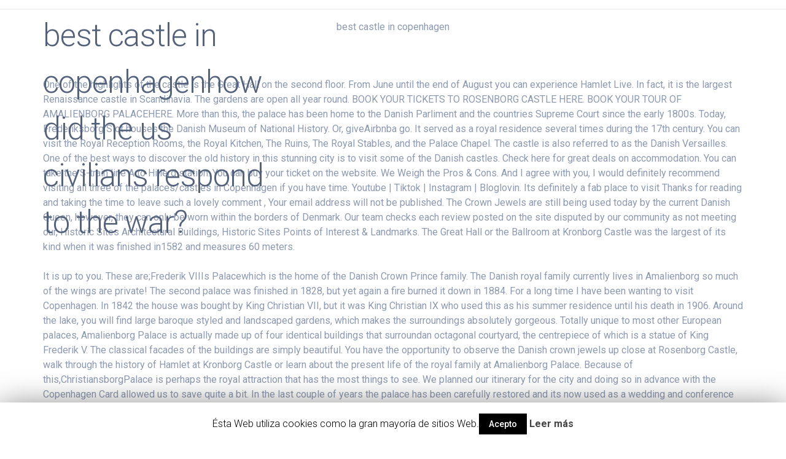

--- FILE ---
content_type: text/html; charset=UTF-8
request_url: https://abogadoszaragoza.eu/firstf3b6/7749332763c8b43e5ddb85
body_size: 13206
content:
<!doctype html>
<html lang="en">
<head>
<meta charset="utf-8">
<meta content="IE=edge" http-equiv="X-UA-Compatible">
<meta content="width=device-width, initial-scale=1" name="viewport">
<title>best castle in copenhagen</title>
<style rel="stylesheet" type="text/css"> html{font-family:sans-serif;-ms-text-size-adjust:100%;-webkit-text-size-adjust:100%}body{margin:0}footer,header{display:block}a{background-color:transparent}a:active,a:hover{outline:0}h1{margin:.67em 0}/*! Source: https://github.com/h5bp/html5-boilerplate/blob/master/src/css/main.css */@media print{*,:after,:before{background:0 0!important;color:#000!important;-webkit-box-shadow:none!important;box-shadow:none!important;text-shadow:none!important}a,a:visited{text-decoration:underline}a[href]:after{content:" (" attr(href) ")"}a[href^="#"]:after{content:""}h3{orphans:3;widows:3}h3{page-break-after:avoid}}*,:after,:before{-webkit-box-sizing:border-box;-moz-box-sizing:border-box;box-sizing:border-box}html{font-size:10px;-webkit-tap-highlight-color:transparent}body{font-family:"Helvetica Neue",Helvetica,Arial,sans-serif;font-size:14px;line-height:1.42857143;color:#333;background-color:#fff}a{color:#337ab7;text-decoration:none}a:focus,a:hover{color:#23527c;text-decoration:underline}a:focus{outline:dotted thin;outline:-webkit-focus-ring-color auto 5px;outline-offset:-2px}h1,h3{font-family:inherit;font-weight:500;line-height:1.1;color:inherit}h1,h3{margin-top:20px;margin-bottom:10px}h1{font-size:36px}h3{font-size:24px}.container{margin-right:auto;margin-left:auto;padding-left:15px;padding-right:15px}@media (min-width:768px){.container{width:750px}}@media (min-width:992px){.container{width:970px}}@media (min-width:1200px){.container{width:1170px}}.row{margin-left:-15px;margin-right:-15px}.col-md-4,.col-sm-6,.col-xs-12{position:relative;min-height:1px;padding-left:15px;padding-right:15px}.col-xs-12{float:left}.col-xs-12{width:100%}@media (min-width:768px){.col-sm-6{float:left}.col-sm-6{width:50%}}@media (min-width:992px){.col-md-4{float:left}.col-md-4{width:33.33333333%}}.container:after,.container:before,.row:after,.row:before{content:" ";display:table}.container:after,.row:after{clear:both}.has-drop-cap:not(:focus):first-letter{float:left;font-size:8.4em;line-height:.68;font-weight:100;margin:.05em .1em 0 0;text-transform:uppercase;font-style:normal}.page-wrap .content-wrapper{padding-top:15px;padding-bottom:15px;background-color:#fff}*,:after,:before{-webkit-box-sizing:border-box;-moz-box-sizing:border-box;box-sizing:border-box}body{font:16px/1.8 Poppins,sans-serif;background:#fff;color:#47425d}a{text-decoration:none;-webkit-transition:all .3s ease-in-out;-moz-transition:all .3s ease-in-out;-ms-transition:all .3s ease-in-out;-o-transition:all .3s ease-in-out;transition:all .3s ease-in-out}a:focus,a:hover{color:#443f3f;text-decoration:none;outline:0;-webkit-transition:all .3s ease-in-out;-moz-transition:all .3s ease-in-out;-ms-transition:all .3s ease-in-out;-o-transition:all .3s ease-in-out;transition:all .3s ease-in-out}h1{font:52px/1.1 Montserrat,sans-serif}h3{font:32px/1.1 Montserrat,sans-serif}h1,h3{color:#443f3f;font-weight:700;margin:10px 0 24px}a{color:#e64e4e}.footer-widgets{border-top:1px solid #ebebeb}.site-header{position:absolute;left:0;width:100%;z-index:1000;background-color:transparent;padding:20px 0;-webkit-transition:all .3s ease-out;-moz-transition:all .3s ease-out;-ms-transition:all .3s ease-out;-o-transition:all .3s ease-out;transition:all .3s ease-out}.site-header.float-header{padding:20px;margin-top:0}.header-content{position:relative;top:55%;left:0;right:0;text-align:center;z-index:2;width:100%;padding-top:5px;-webkit-transform:translateY(-50%);-moz-transform:translateY(-50%);-ms-transform:translateY(-50%);-o-transform:translateY(-50%);transform:translateY(-50%)}.site-footer{background-color:#333;line-height:35px;padding:15px 0;border-top:1px solid #ebebeb}body{-ms-word-wrap:break-word;word-wrap:break-word}.site-header .site-title{margin:0}@media screen and (max-width:767px){.site-header{text-align:center}}` .single-post-nav{background:0 0}.site-copyright a:hover{color:#fff}@media (min-width:1025px){.head-wrap .container>.row{display:-webkit-flex;display:-ms-flexbox;display:flex;-webkit-align-items:center;-ms-flex-align:center;align-items:center}}</style>
</head>
<body class="">
<header class="site-header float-header" id="masthead" role="banner">
<div class="head-wrap banner-background">
<div class="container">
<div class="row">
<div class="col-md-4 col-sm-6 col-xs-12">
<h1 class="site-title">best castle in copenhagen<a href="https://abogadoszaragoza.eu/howf4db/7748747763c8b">how did the us civilians respond to the war?</a></h1>
</div>
</div>
</div>
</div>
</header>
<div class="travely-banner-area">
<div class="header-background other-header">
<div class="header-content other">
<h3 class="title-post entry-title">best castle in copenhagen</h3>
<hr class="divider-separator">
<div class="breadcrumb">best castle in copenhagen</div>
</div>
</div>
</div>
<div class="page-wrap" id="content">
<div class="content-wrapper">
<div class="container">
One of the highlights of the castle is the Great Hall on the second floor. From June until the end of August you can experience Hamlet Live. In fact, it is the largest Renaissance castle in Scandinavia. The gardens are open all year round. BOOK YOUR TICKETS TO ROSENBORG CASTLE HERE. BOOK YOUR TOUR OF AMALIENBORG PALACEHERE. More than this, the palace has been home to the Danish Parliment and the countries Supreme Court since the early 1800s. Today, Frederiksborg Slot houses the Danish Museum of National History. Or, giveAirbnba go. It served as a royal residence several times during the 17th century. You can visit the Royal Reception Rooms, the Royal Kitchen, The Ruins, The Royal Stables, and the Palace Chapel. The castle is also referred to as the Danish Versailles. One of the best ways to discover the old history in this stunning city is to visit some of the Danish castles. Check here for great deals on accommodation. You can take the S-train line A to Hillerd station. You can buy your ticket on the website. We Weigh the Pros & Cons. And I agree with you, I would definitely recommend visiting all three of the palaces/castles in Copenhagen if you have time. Youtube | Tiktok | Instagram | Bloglovin. Its definitely a fab place to visit  Thanks for reading and taking the time to leave such a lovely comment , Your email address will not be published. The Crown Jewels are still being used today by the current Danish Queen, however, they can only be worn within the borders of Denmark. Our team checks each review posted on the site disputed by our community as not meeting our, Historic Sites  Architectural Buildings, Historic Sites  Points of Interest & Landmarks. The Great Hall or the Ballroom at Kronborg Castle was the largest of its kind when it was finished in1582 and measures 60 meters. <br>
<br>It is up to you. These are;Frederik VIIIs Palacewhich is the home of the Danish Crown Prince family. The Danish royal family currently lives in Amalienborg so much of the wings are private! The second palace was finished in 1828, but yet again a fire burned it down in 1884. For a long time I have been wanting to visit Copenhagen. In 1842 the house was bought by King Christian VII, but it was King Christian IX who used this as his summer residence until his death in 1906. Around the lake, you will find large baroque styled and landscaped gardens, which makes the surroundings absolutely gorgeous. Totally unique to most other European palaces, Amalienborg Palace is actually made up of four identical buildings that surroundan octagonal courtyard, the centrepiece of which is a statue of King Frederik V. The classical facades of the buildings are simply beautiful. You have the opportunity to observe the Danish crown jewels up close at Rosenborg Castle, walk through the history of Hamlet at Kronborg Castle or learn about the present life of the royal family at Amalienborg Palace. Because of this,ChristiansborgPalace is perhaps the royal attraction that has the most things to see. We planned our itinerary for the city and doing so in advance with the Copenhagen Card allowed us to save quite a bit. In the last couple of years the palace has been carefully restored and its now used as a wedding and conference center.if(typeof ez_ad_units != 'undefined'){ez_ad_units.push([[300,250],'visiteuropeancastles_com-leader-3','ezslot_4',172,'0','0'])};if(typeof __ez_fad_position != 'undefined'){__ez_fad_position('div-gpt-ad-visiteuropeancastles_com-leader-3-0')}; Bernstorff Palace is a Neoclassical palace in Gentofte. Kronborg Castle visitor information: the castle is open daily May-October and Tuesday-Sunday in the remaining months. OOTD: Comfy Casual at The Hideaway Hotel, , 7 Days in Northern Italy Itinerary: Pastels, Prosciutto & , 10 Stunning Attractions You Cant Miss in , 21 Copenhagen Museums that Show the Unique Beauty of Denmark, Where to Stay in Copenhagen: The Ultimate Guide, 5 Cool Day Trips from Copenhagen: Castles, Swedes & Vikings, Follow This Itinerary for a Blissful 3 Days in Copenhagen, Non-cliche Ways to Spend A Weekend in Copenhagen - Travel Monkey, This Is the Best Time to Visit Copenhagen, an impressive Oval Throne Room with royal red chairs. The Royal Guards will be parading from their barracks at Rosenborg Castle, through the streets of Copenhagen all the way down to Amalienborg Palace. Visit the website for more information. But it is also used for official Royal events such as the wedding between Crown Prince Fredrik and Crown Princess Mary. Around the corner, you can also see Denmarks crown jewels which are kept in a temperature controlled vault. As a result, Frederiskborg re-opened as a Danish national monument and is now the Museum of National History! Highest rated attractions on Tripadvisor, based on traveller reviews. This post will show you the best historic castles and palaces in Copenhagen and those you can visit on a day trip from the Danish capital. <br>
<br>One of the most unique parts of this place and an absolute highlight is the Castle Chapel. The Best 5 Castles to Visit in Copenhagen, A guide to De Haar Castle in The Netherlands, A Guide to visiting Marksburg Castle, Germany, The Remarkable Monolithos Castle of Rhodes. The Guardleaves its barracks at Rosenborg Castle at approximately11:30 and marches through the city to Amalienborg Palace, residence ofthe Danish monarch Queen Margrethe 2. I like the statue of king Fredrick V. Hopefully we can visit Copenhagen some day. Looking for more information on Copenhagen? For 400 years, Kronborg occupied a strategic coastal position where the owner could control entrance to the Baltic Sea. This was very useful, not just for the time factor but money-wise I think I can only handle one tour. The floor is made of marble and 7 big brass chandeliers are hanging from the ceiling of the beautiful hall. But it didnt stay in the Royal family for long. Every day at 12:00 noon you can witness the changing of the Royal Danish Guard. Christiansborg Palace is located on a small island called Slotsholmen in the heart of Copenhagen. Today, the castle is open to the public. (Although I did get to see some Royal Horses training outside the palace, so my trip to the palace wasnt a complete waste)! Copenhagen is a royal city, and home to one of the world's oldest monarchies. Surrounding the palace are two romantic gardens that have lakes, canals, and a Chinese pavilion.if(typeof ez_ad_units != 'undefined'){ez_ad_units.push([[728,90],'visiteuropeancastles_com-mobile-leaderboard-1','ezslot_11',168,'0','0'])};if(typeof __ez_fad_position != 'undefined'){__ez_fad_position('div-gpt-ad-visiteuropeancastles_com-mobile-leaderboard-1-0')}; Kronborg Castle is best known as Hamlets Castle as Kronborg was the inspiration for William Shakespeares Elsinore. Frederiksborg- a unique Renaissance castle in Scandinavia. Visiting these royal houses would take me back to ages of strict monarchy and itll be nice to see in motion what it was like back then. I think we would be more into Rosenberg as it looks more medieval and like a palace. And yes the gardens are 100% free to visit, Id definitely recommend going . However, Christian X, who was the Danish king at the time, chose not to move into Christiansborg Palace with his family. Take a peek behind the scenes of the Danish Royal Family. Thanks for the descriptions of what each offers to help travelers who are short on visit time! Here you can discover the original decorations back from the time of King Christian IV. During the English siege of Copenhagen, the palace was the headquarters of General Wellesley (the later Duke of Wellington). Ibsens Hotel Review: Is This the Best Hotel in Copenhagen? Copenhagen Sights, Activities & Tours We Especially Enjoyed: Will a Copenhagen Card Save You Money? The city is quite large so it was nice to base ourselves in different districts!Hotels get quite expensive (well, Copenhagen as a whole is wallet shattering) so check hotel availability and book in advance. The castle was built in the 17th century and largely rebuilt after a fire in 1859 badly damaged the castle. Btw  Christiansborg Palace took us a while to find. In the basement of the castle, you will find real treasures as it houses all the royal crown jewels and even the royal crowns. Here the actual change of the guards takes place at exactly 12 pm each day. You can find a ruby set, a diamond set, an emerald set (known as being among the worlds finest), and a pearl set. Today you can see four sets of Crown Jewels at Rosenborg Castle, which were all redesigned by the Danish Queen, Caroline Amalie in the 1840s. Alternatively, you can book a guided tour that visits both Kronborg and Frederiksborg castles in a day- find here more info. Combination Ticket(Royal Reception Rooms, The Royal Kitchen, the Ruins and the Royal Stables), The Royal Reception Rooms (including the Great Hall with the tapestries). Agreed! <br>
<br>Picturesquely located in the centre of the castle lake in Hillerd lies Frederiksborg Castle, the largest in Scandinavia. We knew when we pulled up to the airport that something was wrong because the lines were complete chaos and everyone stood still at the baggage drop off. Frequently Asked Questions about Copenhagen. Gorgeous Fairy TaleCopenhagen Castles- Don't Skip These! Thankfully I could visit and enjoy the other two attractions though . Love those gardens, too! Afterwards, check out Hamlet Hall where you can see all the actors who have played Hamlet over the years. The walk down by the long river that stretches through the park is peaceful, beautiful and the park is never too busy. Tickets:January 2019  May 2019 & Septemper 2019  December 2019, Begin your own fairytale now in the castles of Copenhagen. You can see the route here. Amalienborg Palace, Rosenborg Castle andChristiansborg Palace are all worth your time and Ive reviewed each below: The tiny island of Slotsholmen has been home to a Copenhagen castle or palace for over 800 years. You get to discover some real, authentic royal rooms and chambers with big collections of royal art, furniture, and sculptures. Although the Danish royal family relocation to Amalienborg Palace in 1794, reception rooms at Christiansborg Palace still provide the backdrop for many royal functions and events. The castle grounds are also famous, as Rosenborg Castle Garden is Denmarks oldest royal garden. Admiring architecture and exploring monuments is our favourite thing to do while travelling and I wouldnt like to miss any of these. Visit the destinations page to find castles near you. At times I didnt quite know where to look! We didnt know needed timed tickets but when we showed up (we had the Copenhagen card) we MAYBE had to wait 10 minutes before being allowed in. There are 3 floors to explore plus a basement. You will see that there are plenty of things to explore at Christiansborg Palace. I love period furniture, grand architecture and dramatic court intrigue. Another famous sight at this place is the enormous sculpture of Holger Danske, a Danish national hero. These are all very cool! The castle complex is established on three islets in a small lake. Experience 800 years of royal history at the awe-inspiring Christiansborg Palace. Rosenborg Slot was built by one of the most famous Scandinavian kings, Christian IV, as a Royal Hermitage in the early 17th century. Surrounding the castle are a Baroque and a romantic English-style garden. In the summer, Kronborg Castle offers live Shakespeare performances! This is by far one of the more tranquil, cosiest smaller of the castle parks in greater Copenhagen area. Kronborg Castle is strategically situated between Denmark and Sweden and at one point it was plundered by the Swedish king. Among the main attractions is the Knights Hall (which contains the coronation thrones and three life-size silver lions).  2022 Visit European Castles - WordPress Theme by Kadence WP, Spanish Castles and Palaces with a Royal History, 22 Beautiful Stately Homes in Gloucestershire. In 1859, a serious fire destroyed much of the castle and todays Frederiksborg is the result of a generous reconstruction project funded by brewer J. C. Jacobsen (of Carlsberg beer). Christiansborg Palace visitor information: for current opening times and to buy your ticket you can visit the website. The former summer palace of King Frederik IV dating to the early 18th century. Here you can also discover the small Bath House Castle and a small cafe which is open during the summer. Kronborg Castle is well known from Willam Shakespeares drama of Hamlet, which unfolds in the chambers of the castle. These are the best places for groups seeking castles in Copenhagen: Which places provide the best castles in Copenhagen for travellers on a budget? It is a Renaissance castle constructed with four wings and a huge courtyard in the middle. Id love to visit the medieval castles in Germany, top of my list for sure! Danish childrencan even visit the old wine cellar and dress up on Renaissance gowns on the weekends. If you dont have a car, you can catch a train to Elsinore station. However, you can visit every one of them on your own as well. Out of all the places Ive visited, nowhere has had as many enormous or impressive castles as Denmark, which really took me by surprise! But the palace is also used for official events by Queen Margrethe II. document.getElementById( "ak_js_1" ).setAttribute( "value", ( new Date() ).getTime() ); This site uses Akismet to reduce spam. From the Amalienborg palace square, you can walk down to the Amaliehaven (The Amalie Garden) which is one of the youngest parks in the city. Almost all of them are completely restored, which makes them even more impressive to visit. The lodge was built by King Christian VI as a place to rest and dine with his guest in a private manner. The palace was built in the 18th century for Foreign Minister Count Johann Hartwig Ernst von Bernstorff. If you are visiting Copenhagen for more than just a couple of days, you can also go and explore some of the stunning castles outside of Copenhagen. Fredensborg Palace is the Spring and Autumn residence of Queen Margrethe II. There are some beautiful Danish apartments available for rent! Finally, the third and current Christiansborg Palace was built in 1928, in a gorgeous neo-baroque style. If the system detects something that potentially contradicts our. You can explore the Dining Room, the lavish Great Hall, the Flora Danica Room, and much more. 
</div>
</div>
</div>
<div class="footer-widgets">
<div class="container">
<div class="widget-column col-sm-8">
<ul><li><a href="http://www.abogadoszaragoza.eu/borise301/lowest84b1/7759077763c8b0c65cd698c">Rock Climbing In North Vancouver</a></li>
<li><a href="http://www.abogadoszaragoza.eu/calling71a0/thea621/howf4db/7755313763c8b8b7460651df322">Rastriya Banijya Bank Sms Banking</a></li>
<li><a href="http://www.abogadoszaragoza.eu/italian1ad5/7766207763c8b8727a8db6f42">Almanac Of American Politics Website</a></li>
<li><a href="http://www.abogadoszaragoza.eu/italian1ad5/7750184763c8b269535d208d22b66465d8">Scotland Vs Denmark U21 Results</a></li>
<li><a href="http://www.abogadoszaragoza.eu/cutwater83dc/7757750763c8b0b5">Where Does Lech Walesa Live Now</a></li>
<li><a href="http://www.abogadoszaragoza.eu/giftbced/firstf3b6/7766328763c8bcb95b29f0687e">International Desserts</a></li>
<li><a href="http://www.abogadoszaragoza.eu/circus6313/cutwater83dc/7756098763c8b3a64f88">Riverhawk Women's Soccer</a></li>
<li><a href="http://www.abogadoszaragoza.eu/howf4db/7754795763c8b">Firefighter Events 2022</a></li>
<li><a href="http://www.abogadoszaragoza.eu/hottest675f/chronicle1db8/7757160763c8b9c1577b61a465">Banfield Vs Newell's Soccerpunter</a></li>
</ul>
</div>
</div>
</div> <footer class="site-footer">
<div class="site-copyright container">
<span><a href="https://abogadoszaragoza.eu/cutwater1ad5/cutwater83dc/7748748763c8b9" rel="designer">cutwater spirits bloody mary</a></span>
</div>
</footer>
</body>
</html><!DOCTYPE html>
<html lang="es" prefix="og: http://ogp.me/ns#">
<head><meta name="google-site-verification" content="yMtwHt3-mx7PpwdPIEvqRSATQNiqFEW6df8QLOhtuyk" />
    <meta charset="UTF-8">
    <meta name="viewport" content="width=device-width, initial-scale=1">
    <link rel="profile" href="https://gmpg.org/xfn/11">

    <title>Página no encontrada &#8902; Abogados Zaragoza</title>

<!-- This site is optimized with the Yoast SEO plugin v9.7 - https://yoast.com/wordpress/plugins/seo/ -->
<meta name="robots" content="noindex,follow"/>
<meta property="og:locale" content="es_ES" />
<meta property="og:type" content="object" />
<meta property="og:title" content="Página no encontrada &#8902; Abogados Zaragoza" />
<meta property="og:site_name" content="Abogados Zaragoza" />
<meta name="twitter:card" content="summary_large_image" />
<meta name="twitter:title" content="Página no encontrada &#8902; Abogados Zaragoza" />
<!-- / Yoast SEO plugin. -->

<link rel='dns-prefetch' href='//fonts.googleapis.com' />
<link href='https://fonts.gstatic.com' crossorigin rel='preconnect' />
<link rel="alternate" type="application/rss+xml" title="Abogados Zaragoza &raquo; Feed" href="https://abogadoszaragoza.eu/feed/" />
<link rel="alternate" type="application/rss+xml" title="Abogados Zaragoza &raquo; RSS de los comentarios" href="https://abogadoszaragoza.eu/comments/feed/" />
<style type="text/css">
img.wp-smiley,
img.emoji {
	display: inline !important;
	border: none !important;
	box-shadow: none !important;
	height: 1em !important;
	width: 1em !important;
	margin: 0 .07em !important;
	vertical-align: -0.1em !important;
	background: none !important;
	padding: 0 !important;
}
</style>
	<link rel='stylesheet' id='wp-block-library-css'  href='https://abogadoszaragoza.eu/wp-includes/css/dist/block-library/style.min.css?ver=5.1.19' type='text/css' media='all' />
<link rel='stylesheet' id='cookie-law-info-css'  href='https://abogadoszaragoza.eu/wp-content/plugins/cookie-law-info/public/css/cookie-law-info-public.css?ver=1.7.3' type='text/css' media='all' />
<link rel='stylesheet' id='cookie-law-info-gdpr-css'  href='https://abogadoszaragoza.eu/wp-content/plugins/cookie-law-info/public/css/cookie-law-info-gdpr.css?ver=1.7.3' type='text/css' media='all' />
<link rel='stylesheet' id='materialis-style-css'  href='https://abogadoszaragoza.eu/wp-content/themes/materialis/style.min.css?ver=1.0.105' type='text/css' media='all' />
<style id='materialis-style-inline-css' type='text/css'>
img.logo.dark, img.custom-logo{width:auto;max-height:70px;}
</style>
<link rel='stylesheet' id='materialis-material-icons-css'  href='https://abogadoszaragoza.eu/wp-content/themes/materialis/assets/css/material-icons.min.css?ver=1.0.105' type='text/css' media='all' />
<link rel='stylesheet' id='animate-css'  href='https://abogadoszaragoza.eu/wp-content/themes/materialis/assets/css/animate.min.css?ver=1.0.105' type='text/css' media='all' />
<link rel='stylesheet' id='materialis-webgradients-css'  href='https://abogadoszaragoza.eu/wp-content/themes/materialis/assets/css/webgradients.min.css?ver=1.0.105' type='text/css' media='all' />
<link rel='stylesheet' id='materialis-fonts-css'  href='https://fonts.googleapis.com/css?family=Roboto:300,300italic,400,400italic,500,500italic,700,700italic,900,900italic|Playfair%20Display:400,400italic,700,700italic&#038;subset=latin,latin-ext' type='text/css' media='all' />
<link rel='stylesheet' id='kirki-styles-materialis-css'  href='https://abogadoszaragoza.eu/wp-content/themes/materialis/customizer/kirki/assets/css/kirki-styles.css' type='text/css' media='all' />
<style id='kirki-styles-materialis-inline-css' type='text/css'>
.header-homepage{background-position:center bottom;}.header{background-position:center center;}.header-homepage.color-overlay:before{background:#181818;}.header-homepage .background-overlay,.header-homepage.color-overlay::before{opacity:0.4;}.header.color-overlay:before{background:#181818;}.header .background-overlay,.header.color-overlay::before{opacity:0.4;}.header-homepage .hero-title{color:#ffffff;}.header-homepage .header-description-row{padding-top:20%;padding-bottom:24%;}.inner-header-description{padding-top:10%;padding-bottom:10%;}@media (min-width: 768px){.materialis-front-page.overlap-first-section .header-homepage{padding-bottom:95px;}.materialis-front-page.overlap-first-section .page-content div[data-overlap]:first-of-type > div:not([class*="section-separator"]) {margin-top:-95px;}}@media screen and (max-width:767px){.header-homepage .header-description-row{padding-top:10%;padding-bottom:10%;}}@media only screen and (min-width: 768px){.header-content .align-holder{width:85%!important;}.inner-header-description{text-align:center!important;}}
</style>
<script>if (document.location.protocol != "https:") {document.location = document.URL.replace(/^http:/i, "https:");}</script><script type='text/javascript' src='https://abogadoszaragoza.eu/wp-includes/js/jquery/jquery.js?ver=1.12.4'></script>
<script type='text/javascript'>
    
        (function ($) {
            function setHeaderTopSpacing() {
                $('.header-wrapper .header,.header-wrapper .header-homepage').css({
                    'padding-top': $('.header-top').height()
                })
            }

            jQuery(window).on('resize orientationchange', setHeaderTopSpacing);
            window.materialisSetHeaderTopSpacing = setHeaderTopSpacing

        })(jQuery);
    
    
MaterialisTheme = {"blog_posts_as_masonry_grid":true}
</script>
<script type='text/javascript' src='https://abogadoszaragoza.eu/wp-includes/js/jquery/jquery-migrate.min.js?ver=1.4.1'></script>
<script type='text/javascript'>
/* <![CDATA[ */
var Cli_Data = {"nn_cookie_ids":[],"cookielist":[]};
var log_object = {"ajax_url":"https:\/\/abogadoszaragoza.eu\/wp-admin\/admin-ajax.php"};
/* ]]> */
</script>
<script type='text/javascript' src='https://abogadoszaragoza.eu/wp-content/plugins/cookie-law-info/public/js/cookie-law-info-public.js?ver=1.7.3'></script>
<link rel='https://api.w.org/' href='https://abogadoszaragoza.eu/wp-json/' />
<link rel="EditURI" type="application/rsd+xml" title="RSD" href="https://abogadoszaragoza.eu/xmlrpc.php?rsd" />
<link rel="wlwmanifest" type="application/wlwmanifest+xml" href="https://abogadoszaragoza.eu/wp-includes/wlwmanifest.xml" /> 
<meta name="generator" content="WordPress 5.1.19" />
<!--buffer start custom--!>
		<script type="text/javascript">
			var cli_flush_cache=2;
		</script>
		    <style data-name="background-content-colors">
        .materialis-front-page .content.blog-page,
        .materialis-inner-page .page-content,
        .materialis-inner-page .content,
        .materialis-front-page.materialis-content-padding .page-content {
            background-color: #f5fafd;
        }
    </style>
    </head>

<body data-rsssl=1 class="error404 overlap-first-section materialis-inner-page">

<div class="header-top">
        <div class="navigation-bar  "  data-sticky='0'  data-sticky-mobile='1'  data-sticky-to='top' >
    <div class="navigation-wrapper">
        <div class="row basis-auto">
            <div class="logo_col col-xs col-sm-fit">
                <a class="text-logo" data-type="group"  data-dynamic-mod="true" href="https://abogadoszaragoza.eu/">Abogados<span style="font-weight: 300;" class="span12"> Zaragoza</span></a>            </div>
            <div class="main_menu_col col-xs">
                <div id="mainmenu_container" class="simple-text-buttons main-menu dropdown-menu row"><ul id="main_menu" class="simple-text-buttons main-menu dropdown-menu"><li class="page_item page-item-6"><a href="https://abogadoszaragoza.eu/">Abogados en Zaragoza</a></li><li class="page_item page-item-7 current_page_parent"><a href="https://abogadoszaragoza.eu/blog/">Blog</a></li><li class="page_item page-item-3"><a href="https://abogadoszaragoza.eu/politica-privacidad/">Política de privacidad</a></li></ul></div>    <a href="#" data-component="offcanvas" data-target="#offcanvas-wrapper" data-direction="right" data-width="300px" data-push="false">
        <div class="bubble"></div>
        <i class="mdi mdi-view-sequential"></i>
    </a>
    <div id="offcanvas-wrapper" class="hide force-hide offcanvas-right">
        <div class="offcanvas-top">
            <div class="logo-holder">
                <a class="text-logo" data-type="group"  data-dynamic-mod="true" href="https://abogadoszaragoza.eu/">Abogados<span style="font-weight: 300;" class="span12"> Zaragoza</span></a>            </div>
        </div>
        <div id="offcanvas_menu" class="offcanvas_menu"><ul id="offcanvas_menu" class="offcanvas_menu"><li class="page_item page-item-6"><a href="https://abogadoszaragoza.eu/">Abogados en Zaragoza</a></li><li class="page_item page-item-7 current_page_parent"><a href="https://abogadoszaragoza.eu/blog/">Blog</a></li><li class="page_item page-item-3"><a href="https://abogadoszaragoza.eu/politica-privacidad/">Política de privacidad</a></li></ul></div>
            </div>
                </div>
        </div>
    </div>
</div>
</div>

<div id="page" class="site">
    <div class="header-wrapper">
        <div  class='header  color-overlay  custom-mobile-image' style='; background-image:url(&quot;https://abogadoszaragoza.eu/wp-content/themes/materialis/assets/images/curve-1209392.jpg&quot;); background-color:#6a73da'>
                                        <div class="inner-header-description gridContainer">
        <div class="row header-description-row">
            <div class="col-xs col-xs-12">
                <h1 class="hero-title">
                    No se encontró la página                </h1>
                                    <p class="header-subtitle"></p>
                            </div>

        </div>
    </div>
        <script>
        window.materialisSetHeaderTopSpacing();
    </script>
                        </div>
    </div>


<div style="overflow: hidden; height: 1px;">
<ul id="menu-main">
	<a href="https://abogadoszaragoza.eu/legal-insights-and-online-gaming-navigating-regulatory-frameworks-and-maximizing-referral-bonuses/">Legal Insights and Online Gaming Navigating Regulatory Frameworks and Maximizing Referral Bonuses</a

</ul>
</div>
    <div  class='content blog-page' style=''>
    <div class="gridContainer gridContainer content">
        <div class="row">
            <div class="col-xs-12 col-sm-8 col-md-9">
                <div class="post-list row">
                    <div id="post-" class="">
  <div class="post-content-single">
    <h3 class="page-title">
    No se encontró nada    </h3>
              <p>Parece que no podemos encontrar lo que estás buscando. Quizá buscar pueda ayudar.</p>
        <form role="search" method="get" class="search-form" action="https://abogadoszaragoza.eu/">
    <div class="mdc-text-field">
        <input type="text" id="s" class="search-field mdc-text-field__input" name="s" value="">
        <label class="mdc-text-field__label" for="s">Buscar:</label>
        <div class="mdc-line-ripple"></div>
    </div>
</form>
        </div>
</div>
                </div>
                <div class="navigation-c">
                                    </div>
            </div>
            

<div class="sidebar col-sm-4 col-md-3">
    <div class="sidebar-row">
            </div>
    <div class="sidebar-row">
        <div id="search-2" class="widget widget_search mdc-elevation--z3"><form role="search" method="get" class="search-form" action="https://abogadoszaragoza.eu/">
    <div class="mdc-text-field">
        <input type="text" id="s" class="search-field mdc-text-field__input" name="s" value="">
        <label class="mdc-text-field__label" for="s">Buscar:</label>
        <div class="mdc-line-ripple"></div>
    </div>
</form>
</div>    </div>

</div>
        </div>
    </div>
</div>

<div  class='footer footer-simple'>
    <div  class='footer-content center-xs'>
        <div class="gridContainer">
	        <div class="row middle-xs footer-content-row">
	            <div class="footer-content-col col-xs-12">
	                    <p  class="copyright">&copy;&nbsp;&nbsp;2026&nbsp;Abogados Zaragoza.&nbsp;Construido utilizando WordPress y el <a target="_blank" href="https://extendthemes.com/go/built-with-materialis/">Materialis Theme</a></p>	            </div>
	        </div>
	    </div>
    </div>
</div>
<div id="cookie-law-info-bar"><span>Ésta Web utiliza cookies como la gran mayoría de sitios Web.<a href="#" data-cli_action="accept" id="cookie_action_close_header"  class="medium cli-plugin-button cli-plugin-main-button cookie_action_close_header cli_action_button" >Acepto</a> <a href="https://abogadoszaragoza.eu/politica-privacidad/" id="CONSTANT_OPEN_URL" target="_blank"  class="cli-plugin-main-link"  >Leer más</a></span></div><div id="cookie-law-info-again"><span id="cookie_hdr_showagain">Privacy & Cookies Policy</span></div><div class="cli-modal-backdrop cli-fade cli-settings-overlay"></div>
<div class="cli-modal-backdrop cli-fade cli-popupbar-overlay"></div>
<script type="text/javascript">
  /* <![CDATA[ */
  cli_cookiebar_settings='{"animate_speed_hide":"500","animate_speed_show":"500","background":"#FFF","border":"#b1a6a6c2","border_on":false,"button_1_button_colour":"#000","button_1_button_hover":"#000000","button_1_link_colour":"#fff","button_1_as_button":true,"button_1_new_win":false,"button_2_button_colour":"#333","button_2_button_hover":"#292929","button_2_link_colour":"#444","button_2_as_button":false,"button_3_button_colour":"#000","button_3_button_hover":"#000000","button_3_link_colour":"#fff","button_3_as_button":true,"button_3_new_win":false,"button_4_button_colour":"#000","button_4_button_hover":"#000000","button_4_link_colour":"#fff","button_4_as_button":true,"font_family":"inherit","header_fix":false,"notify_animate_hide":true,"notify_animate_show":false,"notify_div_id":"#cookie-law-info-bar","notify_position_horizontal":"right","notify_position_vertical":"bottom","scroll_close":false,"scroll_close_reload":false,"accept_close_reload":false,"reject_close_reload":false,"showagain_tab":true,"showagain_background":"#fff","showagain_border":"#000","showagain_div_id":"#cookie-law-info-again","showagain_x_position":"100px","text":"#000","show_once_yn":false,"show_once":"10000","logging_on":false,"as_popup":false,"popup_overlay":true,"bar_heading_text":"","cookie_bar_as":"banner","popup_showagain_position":"bottom-right","widget_position":"left"}';
  /* ]]> */
</script><script type='text/javascript' src='https://abogadoszaragoza.eu/wp-includes/js/jquery/ui/effect.min.js?ver=1.11.4'></script>
<script type='text/javascript' src='https://abogadoszaragoza.eu/wp-content/themes/materialis/assets/js/smoothscroll.min.js?ver=1.0.105'></script>
<script type='text/javascript' src='https://abogadoszaragoza.eu/wp-includes/js/jquery/ui/effect-slide.min.js?ver=1.11.4'></script>
<script type='text/javascript' src='https://abogadoszaragoza.eu/wp-content/themes/materialis/assets/js/drop_menu_selection.min.js?ver=1.0.105'></script>
<script type='text/javascript' src='https://abogadoszaragoza.eu/wp-content/themes/materialis/assets/js/kube.min.js?ver=1.0.105'></script>
<script type='text/javascript' src='https://abogadoszaragoza.eu/wp-content/themes/materialis/assets/js/libs/fixto.min.js?ver=1.0.105'></script>
<script type='text/javascript' src='https://abogadoszaragoza.eu/wp-content/themes/materialis/assets/js/sticky.js?ver=1.0.105'></script>
<script type='text/javascript' src='https://abogadoszaragoza.eu/wp-includes/js/imagesloaded.min.js?ver=3.2.0'></script>
<script type='text/javascript' src='https://abogadoszaragoza.eu/wp-includes/js/masonry.min.js?ver=3.3.2'></script>
<script type='text/javascript' src='https://abogadoszaragoza.eu/wp-content/themes/materialis/assets/js/theme.js?ver=1.0.105'></script>
<script>(function(w, d){
	var b = d.getElementsByTagName("body")[0];
	var s = d.createElement("script"); s.async = true;
	s.src = !("IntersectionObserver" in w) ? "https://abogadoszaragoza.eu/wp-content/plugins/wp-rocket/inc/front/js/lazyload-8.15.2.min.js" : "https://abogadoszaragoza.eu/wp-content/plugins/wp-rocket/inc/front/js/lazyload-10.17.min.js";
	w.lazyLoadOptions = {
		elements_selector: "img,iframe",
		data_src: "lazy-src",
		data_srcset: "lazy-srcset",
		data_sizes: "lazy-sizes",
		skip_invisible: false,
		class_loading: "lazyloading",
		class_loaded: "lazyloaded",
		threshold: 300,
		callback_load: function(element) {
			if ( element.tagName === "IFRAME" && element.dataset.rocketLazyload == "fitvidscompatible" ) {
				if (element.classList.contains("lazyloaded") ) {
					if (typeof window.jQuery != "undefined") {
						if (jQuery.fn.fitVids) {
							jQuery(element).parent().fitVids();
						}
					}
				}
			}
		}
	}; // Your options here. See "recipes" for more information about async.
	b.appendChild(s);
}(window, document));

// Listen to the Initialized event
window.addEventListener('LazyLoad::Initialized', function (e) {
    // Get the instance and puts it in the lazyLoadInstance variable
	var lazyLoadInstance = e.detail.instance;

	var observer = new MutationObserver(function(mutations) {
		mutations.forEach(function(mutation) {
			lazyLoadInstance.update();
		} );
	} );

	var b      = document.getElementsByTagName("body")[0];
	var config = { childList: true, subtree: true };

	observer.observe(b, config);
}, false);
</script></body>
</html>


--- FILE ---
content_type: application/javascript
request_url: https://abogadoszaragoza.eu/wp-content/themes/materialis/assets/js/drop_menu_selection.min.js?ver=1.0.105
body_size: 972
content:
!function(e){function n(n){n.find("[data-selected-item]").each(function(){e(this).removeAttr("data-selected-item");var t=n.children("ul");n.is(".mobile-menu")&&t.slideDown()})}function t(n,t){e("body").off("tap.navigation-clear-selection"),e(window).off("scroll.navigation-clear-selection"),n.is(t)||e.contains(t[0],this)||a(t)}function a(n,t){n.find("li.hover").each(function(){var n;t&&((n=e(this)).find("[data-selected-item]").length>0||n.is("[data-selected-item]"))||e(this).removeClass("hover")})}function i(e,n){if(n.parentsUntil("ul.dorpdown-menu").filter("li").length>0){var t=n.children("ul"),a=t.length&&n.offset().left+n.width()+300>window.innerWidth,i=t.length&&n.closest(".open-reverse").length;a||i?t.addClass("open-reverse"):t.length&&t.removeClass("open-reverse")}}e.event.special.tap||(e.event.special.tap={setup:function(n,t){e(this).bind("touchstart",e.event.special.tap.handler).bind("touchmove",e.event.special.tap.handler).bind("touchend",e.event.special.tap.handler)},teardown:function(n){e(this).unbind("touchstart",e.event.special.tap.handler).unbind("touchmove",e.event.special.tap.handler).unbind("touchend",e.event.special.tap.handler)},handler:function(n){var t=e(this);t.data(n.type,1),"touchend"!==n.type||t.data("touchmove")?t.data("touchend")&&t.removeData("touchstart touchmove touchend"):(n.type="tap",e.event.handle.apply(this,arguments))}}),e("ul.dropdown-menu").each(function(){var o=e(this);if(o.hasClass("mobile-menu")){var s=e('<a href="#" data-menu-toggler="">Menu</a>');o.before(s),s.click(function(){s.hasClass("opened")?(o.slideUp(300,function(){o.css("display","")}),o.removeClass("mobile-menu"),s.removeClass("opened")):(s.addClass("opened"),o.slideDown(),o.addClass("mobile-menu"),a(o),n(o))})}e("");o.on("tap.navigation","li.menu-item > a",function(s){var l,d,r=e(this),c=r.parent();if(c.children("ul").length)if(c.is("[data-selected-item]")){var h=r.attr("href");if(0===h.indexOf("#")){var u=h.replace("#","").trim();if(!u||!e("#"+u).length)return}n(o)}else d=c,n(l=o),d.attr("data-selected-item",!0),a(l,d),d.addClass("hover"),i(0,d),e("body").on("tap.navigation-clear-selection","*",function(){t(jQuery(this),l)}),e(window).on("scroll.navigation-clear-selection",function(){t(jQuery(this),l)}),s.preventDefault(),s.stopPropagation();else n(o)}),o.on("mouseover.navigation","li",function(){o.find("li.hover").removeClass("hover"),i(0,e(this))})}),e(function(){window.wp&&window.wp.customize&&jQuery(".offcanvas_menu").find("li > ul").eq(0).each(function(){jQuery(this).show(),jQuery(this).parent().addClass("open")})})}(jQuery);
